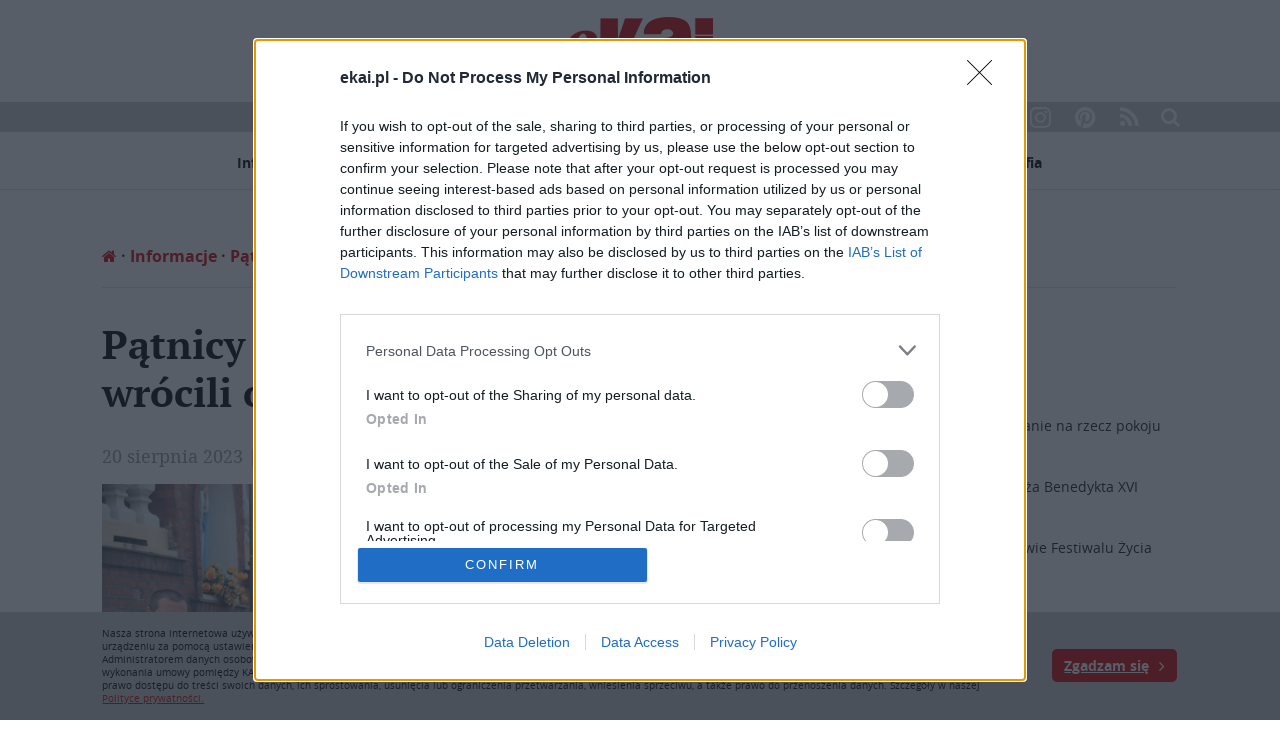

--- FILE ---
content_type: text/html; charset=UTF-8
request_url: https://www.ekai.pl/wp-admin/admin-ajax.php
body_size: 40
content:
{"post_id":442758,"counted":true,"storage":{"name":["pvc_visits[0]"],"value":["1767212074b442758"],"expiry":[1767212074]},"type":"post"}

--- FILE ---
content_type: text/html; charset=utf-8
request_url: https://www.google.com/recaptcha/api2/anchor?ar=1&k=6LfV39AUAAAAALpJIWb1P076MHGxSh9Uq9sD0n3f&co=aHR0cHM6Ly93d3cuZWthaS5wbDo0NDM.&hl=en&v=7gg7H51Q-naNfhmCP3_R47ho&size=invisible&anchor-ms=20000&execute-ms=30000&cb=bs6t815lgtnp
body_size: 48289
content:
<!DOCTYPE HTML><html dir="ltr" lang="en"><head><meta http-equiv="Content-Type" content="text/html; charset=UTF-8">
<meta http-equiv="X-UA-Compatible" content="IE=edge">
<title>reCAPTCHA</title>
<style type="text/css">
/* cyrillic-ext */
@font-face {
  font-family: 'Roboto';
  font-style: normal;
  font-weight: 400;
  font-stretch: 100%;
  src: url(//fonts.gstatic.com/s/roboto/v48/KFO7CnqEu92Fr1ME7kSn66aGLdTylUAMa3GUBHMdazTgWw.woff2) format('woff2');
  unicode-range: U+0460-052F, U+1C80-1C8A, U+20B4, U+2DE0-2DFF, U+A640-A69F, U+FE2E-FE2F;
}
/* cyrillic */
@font-face {
  font-family: 'Roboto';
  font-style: normal;
  font-weight: 400;
  font-stretch: 100%;
  src: url(//fonts.gstatic.com/s/roboto/v48/KFO7CnqEu92Fr1ME7kSn66aGLdTylUAMa3iUBHMdazTgWw.woff2) format('woff2');
  unicode-range: U+0301, U+0400-045F, U+0490-0491, U+04B0-04B1, U+2116;
}
/* greek-ext */
@font-face {
  font-family: 'Roboto';
  font-style: normal;
  font-weight: 400;
  font-stretch: 100%;
  src: url(//fonts.gstatic.com/s/roboto/v48/KFO7CnqEu92Fr1ME7kSn66aGLdTylUAMa3CUBHMdazTgWw.woff2) format('woff2');
  unicode-range: U+1F00-1FFF;
}
/* greek */
@font-face {
  font-family: 'Roboto';
  font-style: normal;
  font-weight: 400;
  font-stretch: 100%;
  src: url(//fonts.gstatic.com/s/roboto/v48/KFO7CnqEu92Fr1ME7kSn66aGLdTylUAMa3-UBHMdazTgWw.woff2) format('woff2');
  unicode-range: U+0370-0377, U+037A-037F, U+0384-038A, U+038C, U+038E-03A1, U+03A3-03FF;
}
/* math */
@font-face {
  font-family: 'Roboto';
  font-style: normal;
  font-weight: 400;
  font-stretch: 100%;
  src: url(//fonts.gstatic.com/s/roboto/v48/KFO7CnqEu92Fr1ME7kSn66aGLdTylUAMawCUBHMdazTgWw.woff2) format('woff2');
  unicode-range: U+0302-0303, U+0305, U+0307-0308, U+0310, U+0312, U+0315, U+031A, U+0326-0327, U+032C, U+032F-0330, U+0332-0333, U+0338, U+033A, U+0346, U+034D, U+0391-03A1, U+03A3-03A9, U+03B1-03C9, U+03D1, U+03D5-03D6, U+03F0-03F1, U+03F4-03F5, U+2016-2017, U+2034-2038, U+203C, U+2040, U+2043, U+2047, U+2050, U+2057, U+205F, U+2070-2071, U+2074-208E, U+2090-209C, U+20D0-20DC, U+20E1, U+20E5-20EF, U+2100-2112, U+2114-2115, U+2117-2121, U+2123-214F, U+2190, U+2192, U+2194-21AE, U+21B0-21E5, U+21F1-21F2, U+21F4-2211, U+2213-2214, U+2216-22FF, U+2308-230B, U+2310, U+2319, U+231C-2321, U+2336-237A, U+237C, U+2395, U+239B-23B7, U+23D0, U+23DC-23E1, U+2474-2475, U+25AF, U+25B3, U+25B7, U+25BD, U+25C1, U+25CA, U+25CC, U+25FB, U+266D-266F, U+27C0-27FF, U+2900-2AFF, U+2B0E-2B11, U+2B30-2B4C, U+2BFE, U+3030, U+FF5B, U+FF5D, U+1D400-1D7FF, U+1EE00-1EEFF;
}
/* symbols */
@font-face {
  font-family: 'Roboto';
  font-style: normal;
  font-weight: 400;
  font-stretch: 100%;
  src: url(//fonts.gstatic.com/s/roboto/v48/KFO7CnqEu92Fr1ME7kSn66aGLdTylUAMaxKUBHMdazTgWw.woff2) format('woff2');
  unicode-range: U+0001-000C, U+000E-001F, U+007F-009F, U+20DD-20E0, U+20E2-20E4, U+2150-218F, U+2190, U+2192, U+2194-2199, U+21AF, U+21E6-21F0, U+21F3, U+2218-2219, U+2299, U+22C4-22C6, U+2300-243F, U+2440-244A, U+2460-24FF, U+25A0-27BF, U+2800-28FF, U+2921-2922, U+2981, U+29BF, U+29EB, U+2B00-2BFF, U+4DC0-4DFF, U+FFF9-FFFB, U+10140-1018E, U+10190-1019C, U+101A0, U+101D0-101FD, U+102E0-102FB, U+10E60-10E7E, U+1D2C0-1D2D3, U+1D2E0-1D37F, U+1F000-1F0FF, U+1F100-1F1AD, U+1F1E6-1F1FF, U+1F30D-1F30F, U+1F315, U+1F31C, U+1F31E, U+1F320-1F32C, U+1F336, U+1F378, U+1F37D, U+1F382, U+1F393-1F39F, U+1F3A7-1F3A8, U+1F3AC-1F3AF, U+1F3C2, U+1F3C4-1F3C6, U+1F3CA-1F3CE, U+1F3D4-1F3E0, U+1F3ED, U+1F3F1-1F3F3, U+1F3F5-1F3F7, U+1F408, U+1F415, U+1F41F, U+1F426, U+1F43F, U+1F441-1F442, U+1F444, U+1F446-1F449, U+1F44C-1F44E, U+1F453, U+1F46A, U+1F47D, U+1F4A3, U+1F4B0, U+1F4B3, U+1F4B9, U+1F4BB, U+1F4BF, U+1F4C8-1F4CB, U+1F4D6, U+1F4DA, U+1F4DF, U+1F4E3-1F4E6, U+1F4EA-1F4ED, U+1F4F7, U+1F4F9-1F4FB, U+1F4FD-1F4FE, U+1F503, U+1F507-1F50B, U+1F50D, U+1F512-1F513, U+1F53E-1F54A, U+1F54F-1F5FA, U+1F610, U+1F650-1F67F, U+1F687, U+1F68D, U+1F691, U+1F694, U+1F698, U+1F6AD, U+1F6B2, U+1F6B9-1F6BA, U+1F6BC, U+1F6C6-1F6CF, U+1F6D3-1F6D7, U+1F6E0-1F6EA, U+1F6F0-1F6F3, U+1F6F7-1F6FC, U+1F700-1F7FF, U+1F800-1F80B, U+1F810-1F847, U+1F850-1F859, U+1F860-1F887, U+1F890-1F8AD, U+1F8B0-1F8BB, U+1F8C0-1F8C1, U+1F900-1F90B, U+1F93B, U+1F946, U+1F984, U+1F996, U+1F9E9, U+1FA00-1FA6F, U+1FA70-1FA7C, U+1FA80-1FA89, U+1FA8F-1FAC6, U+1FACE-1FADC, U+1FADF-1FAE9, U+1FAF0-1FAF8, U+1FB00-1FBFF;
}
/* vietnamese */
@font-face {
  font-family: 'Roboto';
  font-style: normal;
  font-weight: 400;
  font-stretch: 100%;
  src: url(//fonts.gstatic.com/s/roboto/v48/KFO7CnqEu92Fr1ME7kSn66aGLdTylUAMa3OUBHMdazTgWw.woff2) format('woff2');
  unicode-range: U+0102-0103, U+0110-0111, U+0128-0129, U+0168-0169, U+01A0-01A1, U+01AF-01B0, U+0300-0301, U+0303-0304, U+0308-0309, U+0323, U+0329, U+1EA0-1EF9, U+20AB;
}
/* latin-ext */
@font-face {
  font-family: 'Roboto';
  font-style: normal;
  font-weight: 400;
  font-stretch: 100%;
  src: url(//fonts.gstatic.com/s/roboto/v48/KFO7CnqEu92Fr1ME7kSn66aGLdTylUAMa3KUBHMdazTgWw.woff2) format('woff2');
  unicode-range: U+0100-02BA, U+02BD-02C5, U+02C7-02CC, U+02CE-02D7, U+02DD-02FF, U+0304, U+0308, U+0329, U+1D00-1DBF, U+1E00-1E9F, U+1EF2-1EFF, U+2020, U+20A0-20AB, U+20AD-20C0, U+2113, U+2C60-2C7F, U+A720-A7FF;
}
/* latin */
@font-face {
  font-family: 'Roboto';
  font-style: normal;
  font-weight: 400;
  font-stretch: 100%;
  src: url(//fonts.gstatic.com/s/roboto/v48/KFO7CnqEu92Fr1ME7kSn66aGLdTylUAMa3yUBHMdazQ.woff2) format('woff2');
  unicode-range: U+0000-00FF, U+0131, U+0152-0153, U+02BB-02BC, U+02C6, U+02DA, U+02DC, U+0304, U+0308, U+0329, U+2000-206F, U+20AC, U+2122, U+2191, U+2193, U+2212, U+2215, U+FEFF, U+FFFD;
}
/* cyrillic-ext */
@font-face {
  font-family: 'Roboto';
  font-style: normal;
  font-weight: 500;
  font-stretch: 100%;
  src: url(//fonts.gstatic.com/s/roboto/v48/KFO7CnqEu92Fr1ME7kSn66aGLdTylUAMa3GUBHMdazTgWw.woff2) format('woff2');
  unicode-range: U+0460-052F, U+1C80-1C8A, U+20B4, U+2DE0-2DFF, U+A640-A69F, U+FE2E-FE2F;
}
/* cyrillic */
@font-face {
  font-family: 'Roboto';
  font-style: normal;
  font-weight: 500;
  font-stretch: 100%;
  src: url(//fonts.gstatic.com/s/roboto/v48/KFO7CnqEu92Fr1ME7kSn66aGLdTylUAMa3iUBHMdazTgWw.woff2) format('woff2');
  unicode-range: U+0301, U+0400-045F, U+0490-0491, U+04B0-04B1, U+2116;
}
/* greek-ext */
@font-face {
  font-family: 'Roboto';
  font-style: normal;
  font-weight: 500;
  font-stretch: 100%;
  src: url(//fonts.gstatic.com/s/roboto/v48/KFO7CnqEu92Fr1ME7kSn66aGLdTylUAMa3CUBHMdazTgWw.woff2) format('woff2');
  unicode-range: U+1F00-1FFF;
}
/* greek */
@font-face {
  font-family: 'Roboto';
  font-style: normal;
  font-weight: 500;
  font-stretch: 100%;
  src: url(//fonts.gstatic.com/s/roboto/v48/KFO7CnqEu92Fr1ME7kSn66aGLdTylUAMa3-UBHMdazTgWw.woff2) format('woff2');
  unicode-range: U+0370-0377, U+037A-037F, U+0384-038A, U+038C, U+038E-03A1, U+03A3-03FF;
}
/* math */
@font-face {
  font-family: 'Roboto';
  font-style: normal;
  font-weight: 500;
  font-stretch: 100%;
  src: url(//fonts.gstatic.com/s/roboto/v48/KFO7CnqEu92Fr1ME7kSn66aGLdTylUAMawCUBHMdazTgWw.woff2) format('woff2');
  unicode-range: U+0302-0303, U+0305, U+0307-0308, U+0310, U+0312, U+0315, U+031A, U+0326-0327, U+032C, U+032F-0330, U+0332-0333, U+0338, U+033A, U+0346, U+034D, U+0391-03A1, U+03A3-03A9, U+03B1-03C9, U+03D1, U+03D5-03D6, U+03F0-03F1, U+03F4-03F5, U+2016-2017, U+2034-2038, U+203C, U+2040, U+2043, U+2047, U+2050, U+2057, U+205F, U+2070-2071, U+2074-208E, U+2090-209C, U+20D0-20DC, U+20E1, U+20E5-20EF, U+2100-2112, U+2114-2115, U+2117-2121, U+2123-214F, U+2190, U+2192, U+2194-21AE, U+21B0-21E5, U+21F1-21F2, U+21F4-2211, U+2213-2214, U+2216-22FF, U+2308-230B, U+2310, U+2319, U+231C-2321, U+2336-237A, U+237C, U+2395, U+239B-23B7, U+23D0, U+23DC-23E1, U+2474-2475, U+25AF, U+25B3, U+25B7, U+25BD, U+25C1, U+25CA, U+25CC, U+25FB, U+266D-266F, U+27C0-27FF, U+2900-2AFF, U+2B0E-2B11, U+2B30-2B4C, U+2BFE, U+3030, U+FF5B, U+FF5D, U+1D400-1D7FF, U+1EE00-1EEFF;
}
/* symbols */
@font-face {
  font-family: 'Roboto';
  font-style: normal;
  font-weight: 500;
  font-stretch: 100%;
  src: url(//fonts.gstatic.com/s/roboto/v48/KFO7CnqEu92Fr1ME7kSn66aGLdTylUAMaxKUBHMdazTgWw.woff2) format('woff2');
  unicode-range: U+0001-000C, U+000E-001F, U+007F-009F, U+20DD-20E0, U+20E2-20E4, U+2150-218F, U+2190, U+2192, U+2194-2199, U+21AF, U+21E6-21F0, U+21F3, U+2218-2219, U+2299, U+22C4-22C6, U+2300-243F, U+2440-244A, U+2460-24FF, U+25A0-27BF, U+2800-28FF, U+2921-2922, U+2981, U+29BF, U+29EB, U+2B00-2BFF, U+4DC0-4DFF, U+FFF9-FFFB, U+10140-1018E, U+10190-1019C, U+101A0, U+101D0-101FD, U+102E0-102FB, U+10E60-10E7E, U+1D2C0-1D2D3, U+1D2E0-1D37F, U+1F000-1F0FF, U+1F100-1F1AD, U+1F1E6-1F1FF, U+1F30D-1F30F, U+1F315, U+1F31C, U+1F31E, U+1F320-1F32C, U+1F336, U+1F378, U+1F37D, U+1F382, U+1F393-1F39F, U+1F3A7-1F3A8, U+1F3AC-1F3AF, U+1F3C2, U+1F3C4-1F3C6, U+1F3CA-1F3CE, U+1F3D4-1F3E0, U+1F3ED, U+1F3F1-1F3F3, U+1F3F5-1F3F7, U+1F408, U+1F415, U+1F41F, U+1F426, U+1F43F, U+1F441-1F442, U+1F444, U+1F446-1F449, U+1F44C-1F44E, U+1F453, U+1F46A, U+1F47D, U+1F4A3, U+1F4B0, U+1F4B3, U+1F4B9, U+1F4BB, U+1F4BF, U+1F4C8-1F4CB, U+1F4D6, U+1F4DA, U+1F4DF, U+1F4E3-1F4E6, U+1F4EA-1F4ED, U+1F4F7, U+1F4F9-1F4FB, U+1F4FD-1F4FE, U+1F503, U+1F507-1F50B, U+1F50D, U+1F512-1F513, U+1F53E-1F54A, U+1F54F-1F5FA, U+1F610, U+1F650-1F67F, U+1F687, U+1F68D, U+1F691, U+1F694, U+1F698, U+1F6AD, U+1F6B2, U+1F6B9-1F6BA, U+1F6BC, U+1F6C6-1F6CF, U+1F6D3-1F6D7, U+1F6E0-1F6EA, U+1F6F0-1F6F3, U+1F6F7-1F6FC, U+1F700-1F7FF, U+1F800-1F80B, U+1F810-1F847, U+1F850-1F859, U+1F860-1F887, U+1F890-1F8AD, U+1F8B0-1F8BB, U+1F8C0-1F8C1, U+1F900-1F90B, U+1F93B, U+1F946, U+1F984, U+1F996, U+1F9E9, U+1FA00-1FA6F, U+1FA70-1FA7C, U+1FA80-1FA89, U+1FA8F-1FAC6, U+1FACE-1FADC, U+1FADF-1FAE9, U+1FAF0-1FAF8, U+1FB00-1FBFF;
}
/* vietnamese */
@font-face {
  font-family: 'Roboto';
  font-style: normal;
  font-weight: 500;
  font-stretch: 100%;
  src: url(//fonts.gstatic.com/s/roboto/v48/KFO7CnqEu92Fr1ME7kSn66aGLdTylUAMa3OUBHMdazTgWw.woff2) format('woff2');
  unicode-range: U+0102-0103, U+0110-0111, U+0128-0129, U+0168-0169, U+01A0-01A1, U+01AF-01B0, U+0300-0301, U+0303-0304, U+0308-0309, U+0323, U+0329, U+1EA0-1EF9, U+20AB;
}
/* latin-ext */
@font-face {
  font-family: 'Roboto';
  font-style: normal;
  font-weight: 500;
  font-stretch: 100%;
  src: url(//fonts.gstatic.com/s/roboto/v48/KFO7CnqEu92Fr1ME7kSn66aGLdTylUAMa3KUBHMdazTgWw.woff2) format('woff2');
  unicode-range: U+0100-02BA, U+02BD-02C5, U+02C7-02CC, U+02CE-02D7, U+02DD-02FF, U+0304, U+0308, U+0329, U+1D00-1DBF, U+1E00-1E9F, U+1EF2-1EFF, U+2020, U+20A0-20AB, U+20AD-20C0, U+2113, U+2C60-2C7F, U+A720-A7FF;
}
/* latin */
@font-face {
  font-family: 'Roboto';
  font-style: normal;
  font-weight: 500;
  font-stretch: 100%;
  src: url(//fonts.gstatic.com/s/roboto/v48/KFO7CnqEu92Fr1ME7kSn66aGLdTylUAMa3yUBHMdazQ.woff2) format('woff2');
  unicode-range: U+0000-00FF, U+0131, U+0152-0153, U+02BB-02BC, U+02C6, U+02DA, U+02DC, U+0304, U+0308, U+0329, U+2000-206F, U+20AC, U+2122, U+2191, U+2193, U+2212, U+2215, U+FEFF, U+FFFD;
}
/* cyrillic-ext */
@font-face {
  font-family: 'Roboto';
  font-style: normal;
  font-weight: 900;
  font-stretch: 100%;
  src: url(//fonts.gstatic.com/s/roboto/v48/KFO7CnqEu92Fr1ME7kSn66aGLdTylUAMa3GUBHMdazTgWw.woff2) format('woff2');
  unicode-range: U+0460-052F, U+1C80-1C8A, U+20B4, U+2DE0-2DFF, U+A640-A69F, U+FE2E-FE2F;
}
/* cyrillic */
@font-face {
  font-family: 'Roboto';
  font-style: normal;
  font-weight: 900;
  font-stretch: 100%;
  src: url(//fonts.gstatic.com/s/roboto/v48/KFO7CnqEu92Fr1ME7kSn66aGLdTylUAMa3iUBHMdazTgWw.woff2) format('woff2');
  unicode-range: U+0301, U+0400-045F, U+0490-0491, U+04B0-04B1, U+2116;
}
/* greek-ext */
@font-face {
  font-family: 'Roboto';
  font-style: normal;
  font-weight: 900;
  font-stretch: 100%;
  src: url(//fonts.gstatic.com/s/roboto/v48/KFO7CnqEu92Fr1ME7kSn66aGLdTylUAMa3CUBHMdazTgWw.woff2) format('woff2');
  unicode-range: U+1F00-1FFF;
}
/* greek */
@font-face {
  font-family: 'Roboto';
  font-style: normal;
  font-weight: 900;
  font-stretch: 100%;
  src: url(//fonts.gstatic.com/s/roboto/v48/KFO7CnqEu92Fr1ME7kSn66aGLdTylUAMa3-UBHMdazTgWw.woff2) format('woff2');
  unicode-range: U+0370-0377, U+037A-037F, U+0384-038A, U+038C, U+038E-03A1, U+03A3-03FF;
}
/* math */
@font-face {
  font-family: 'Roboto';
  font-style: normal;
  font-weight: 900;
  font-stretch: 100%;
  src: url(//fonts.gstatic.com/s/roboto/v48/KFO7CnqEu92Fr1ME7kSn66aGLdTylUAMawCUBHMdazTgWw.woff2) format('woff2');
  unicode-range: U+0302-0303, U+0305, U+0307-0308, U+0310, U+0312, U+0315, U+031A, U+0326-0327, U+032C, U+032F-0330, U+0332-0333, U+0338, U+033A, U+0346, U+034D, U+0391-03A1, U+03A3-03A9, U+03B1-03C9, U+03D1, U+03D5-03D6, U+03F0-03F1, U+03F4-03F5, U+2016-2017, U+2034-2038, U+203C, U+2040, U+2043, U+2047, U+2050, U+2057, U+205F, U+2070-2071, U+2074-208E, U+2090-209C, U+20D0-20DC, U+20E1, U+20E5-20EF, U+2100-2112, U+2114-2115, U+2117-2121, U+2123-214F, U+2190, U+2192, U+2194-21AE, U+21B0-21E5, U+21F1-21F2, U+21F4-2211, U+2213-2214, U+2216-22FF, U+2308-230B, U+2310, U+2319, U+231C-2321, U+2336-237A, U+237C, U+2395, U+239B-23B7, U+23D0, U+23DC-23E1, U+2474-2475, U+25AF, U+25B3, U+25B7, U+25BD, U+25C1, U+25CA, U+25CC, U+25FB, U+266D-266F, U+27C0-27FF, U+2900-2AFF, U+2B0E-2B11, U+2B30-2B4C, U+2BFE, U+3030, U+FF5B, U+FF5D, U+1D400-1D7FF, U+1EE00-1EEFF;
}
/* symbols */
@font-face {
  font-family: 'Roboto';
  font-style: normal;
  font-weight: 900;
  font-stretch: 100%;
  src: url(//fonts.gstatic.com/s/roboto/v48/KFO7CnqEu92Fr1ME7kSn66aGLdTylUAMaxKUBHMdazTgWw.woff2) format('woff2');
  unicode-range: U+0001-000C, U+000E-001F, U+007F-009F, U+20DD-20E0, U+20E2-20E4, U+2150-218F, U+2190, U+2192, U+2194-2199, U+21AF, U+21E6-21F0, U+21F3, U+2218-2219, U+2299, U+22C4-22C6, U+2300-243F, U+2440-244A, U+2460-24FF, U+25A0-27BF, U+2800-28FF, U+2921-2922, U+2981, U+29BF, U+29EB, U+2B00-2BFF, U+4DC0-4DFF, U+FFF9-FFFB, U+10140-1018E, U+10190-1019C, U+101A0, U+101D0-101FD, U+102E0-102FB, U+10E60-10E7E, U+1D2C0-1D2D3, U+1D2E0-1D37F, U+1F000-1F0FF, U+1F100-1F1AD, U+1F1E6-1F1FF, U+1F30D-1F30F, U+1F315, U+1F31C, U+1F31E, U+1F320-1F32C, U+1F336, U+1F378, U+1F37D, U+1F382, U+1F393-1F39F, U+1F3A7-1F3A8, U+1F3AC-1F3AF, U+1F3C2, U+1F3C4-1F3C6, U+1F3CA-1F3CE, U+1F3D4-1F3E0, U+1F3ED, U+1F3F1-1F3F3, U+1F3F5-1F3F7, U+1F408, U+1F415, U+1F41F, U+1F426, U+1F43F, U+1F441-1F442, U+1F444, U+1F446-1F449, U+1F44C-1F44E, U+1F453, U+1F46A, U+1F47D, U+1F4A3, U+1F4B0, U+1F4B3, U+1F4B9, U+1F4BB, U+1F4BF, U+1F4C8-1F4CB, U+1F4D6, U+1F4DA, U+1F4DF, U+1F4E3-1F4E6, U+1F4EA-1F4ED, U+1F4F7, U+1F4F9-1F4FB, U+1F4FD-1F4FE, U+1F503, U+1F507-1F50B, U+1F50D, U+1F512-1F513, U+1F53E-1F54A, U+1F54F-1F5FA, U+1F610, U+1F650-1F67F, U+1F687, U+1F68D, U+1F691, U+1F694, U+1F698, U+1F6AD, U+1F6B2, U+1F6B9-1F6BA, U+1F6BC, U+1F6C6-1F6CF, U+1F6D3-1F6D7, U+1F6E0-1F6EA, U+1F6F0-1F6F3, U+1F6F7-1F6FC, U+1F700-1F7FF, U+1F800-1F80B, U+1F810-1F847, U+1F850-1F859, U+1F860-1F887, U+1F890-1F8AD, U+1F8B0-1F8BB, U+1F8C0-1F8C1, U+1F900-1F90B, U+1F93B, U+1F946, U+1F984, U+1F996, U+1F9E9, U+1FA00-1FA6F, U+1FA70-1FA7C, U+1FA80-1FA89, U+1FA8F-1FAC6, U+1FACE-1FADC, U+1FADF-1FAE9, U+1FAF0-1FAF8, U+1FB00-1FBFF;
}
/* vietnamese */
@font-face {
  font-family: 'Roboto';
  font-style: normal;
  font-weight: 900;
  font-stretch: 100%;
  src: url(//fonts.gstatic.com/s/roboto/v48/KFO7CnqEu92Fr1ME7kSn66aGLdTylUAMa3OUBHMdazTgWw.woff2) format('woff2');
  unicode-range: U+0102-0103, U+0110-0111, U+0128-0129, U+0168-0169, U+01A0-01A1, U+01AF-01B0, U+0300-0301, U+0303-0304, U+0308-0309, U+0323, U+0329, U+1EA0-1EF9, U+20AB;
}
/* latin-ext */
@font-face {
  font-family: 'Roboto';
  font-style: normal;
  font-weight: 900;
  font-stretch: 100%;
  src: url(//fonts.gstatic.com/s/roboto/v48/KFO7CnqEu92Fr1ME7kSn66aGLdTylUAMa3KUBHMdazTgWw.woff2) format('woff2');
  unicode-range: U+0100-02BA, U+02BD-02C5, U+02C7-02CC, U+02CE-02D7, U+02DD-02FF, U+0304, U+0308, U+0329, U+1D00-1DBF, U+1E00-1E9F, U+1EF2-1EFF, U+2020, U+20A0-20AB, U+20AD-20C0, U+2113, U+2C60-2C7F, U+A720-A7FF;
}
/* latin */
@font-face {
  font-family: 'Roboto';
  font-style: normal;
  font-weight: 900;
  font-stretch: 100%;
  src: url(//fonts.gstatic.com/s/roboto/v48/KFO7CnqEu92Fr1ME7kSn66aGLdTylUAMa3yUBHMdazQ.woff2) format('woff2');
  unicode-range: U+0000-00FF, U+0131, U+0152-0153, U+02BB-02BC, U+02C6, U+02DA, U+02DC, U+0304, U+0308, U+0329, U+2000-206F, U+20AC, U+2122, U+2191, U+2193, U+2212, U+2215, U+FEFF, U+FFFD;
}

</style>
<link rel="stylesheet" type="text/css" href="https://www.gstatic.com/recaptcha/releases/7gg7H51Q-naNfhmCP3_R47ho/styles__ltr.css">
<script nonce="gQ_5gtmwNwojVQ3XMkcjMw" type="text/javascript">window['__recaptcha_api'] = 'https://www.google.com/recaptcha/api2/';</script>
<script type="text/javascript" src="https://www.gstatic.com/recaptcha/releases/7gg7H51Q-naNfhmCP3_R47ho/recaptcha__en.js" nonce="gQ_5gtmwNwojVQ3XMkcjMw">
      
    </script></head>
<body><div id="rc-anchor-alert" class="rc-anchor-alert"></div>
<input type="hidden" id="recaptcha-token" value="[base64]">
<script type="text/javascript" nonce="gQ_5gtmwNwojVQ3XMkcjMw">
      recaptcha.anchor.Main.init("[\x22ainput\x22,[\x22bgdata\x22,\x22\x22,\[base64]/[base64]/[base64]/[base64]/[base64]/[base64]/[base64]/[base64]/[base64]/[base64]\\u003d\x22,\[base64]\\u003d\\u003d\x22,\x22w4cew71sw41tw4w4w4bDg8OOTcKnbsKzwozCusOnwpR/[base64]/DlMK4w7bCpg9RwoDCphYWG8KJIsK/WcKqw4B4wqwvw79/VFfCqsOWE33CqMKSMF1pw5bDkjw5UjTCiMOpw7QdwrolOxR/S8OawqjDmFnDgMOcZsK8csKGC8O2WG7CrMOlw7XDqSItw5bDv8KJwqDDnSxTwrrCocK/[base64]/VVxvHgNzw63Dqzttwp9ZwptHw4HDrxhHwpDCmi44wr9xwp9xaBjDk8KhwpFuw6VeNDVew6BYw6XCnMKzGi5WBlDDpUDCh8K+woLDlykrw74Ew5fDkCfDgMKew6jCs2Bkw6hEw58PeMKiwrXDvBfDoGM6X21+wrHCgirDgiXCvjdpwqHCqBLCrUsNw7c/w6fDgyTCoMKmRMKdwovDncOOw6wMGgJNw61nFMKzwqrCrmLCucKUw6MpwpHCnsK6w63CnTlKwoTDojxJG8O9KQhfwofDl8Otw43DhSlTRMOIO8OZw6FfTsONAU5awoUqd8Ofw5Row5wBw7vCk0Ahw73DksKmw47CkcOjKF8gKcO/GxnDgW3DhAl/woDCo8KnwpjDpCDDhMKBJx3DisK9wrXCqsO6UhvClFHCoGkFwqvDscKVPsKHf8KFw59RwqrDksOzwq81w4DDtMKqw5LCpBHDgGdVSsOcwq01KFvCpsKpw6XCv8O3wqLCo1/Ch8OOw5jCuSLDjcKaw6nClcKZw6tcOQt5G8OUw60swqIlBsOELh0Nc8K1L3nDm8KdAcK2wpbCuiPCjEJTbl5Xw77DvS4HdHrCicKfGjnDjsOzw7xcAFnDtBPDqMO+w7s2w4TCs8ORST/[base64]/ClsOge2p2w7bCsMO2T8K9GxnDvTvCvjsgwrB7TB3CmsOhw6EzZ2jDgEHDpcOyGx/Dq8KyC0VSIcK5bQZYwobCh8OqZzVVw5NXZnlJw50GWAfDhMOVw6JQHcOWwoXCicOeIlXChcOiwrbCsQ3DnMKjw45kwosRJWjCncK1O8KbawnCqcKNP2bCi8Ogw4FzCTppw7k1NRN0dsOXwr5+wpvCtcKew7VyYGPCj3glw5BWw41XwpEHw6VJw5LCosOrw7wLecKPDD/Dg8KzwpNYwobDmUHDhcOsw6Y/GFtQw4HDucKaw4VtIChKw7vCqVfCsMO5TsKfwrnCpmMKw5RQw5hNw7zCkMKBw7pYSUPDiirCsA7CmsKJUsKXwrULw4XDi8OsJBnChTzCh0vCsVPCu8KgesOMdMKYX1PCusKow6bChsOOVsKXw7vDusOUfMKTGMK1NMONw4Z/R8OBB8OUw6nCkcKVwooDw7MYwoMCwoBCw6vDpMKxwovCjcOPS341NgkRd2Jbw5gjw6/Dk8Kww5DDm3jDsMORQgsTwqhnFBQNw6VYYFjDmBjCixkewrlWw5cmwrRaw4s9wqDDuTRUWsObw5XDmyBKwoDCi0bDs8KdU8Krw73DtMK/wpPDgcOtw6HDsD7ChHZQw5TCoWFdP8OFw70KwqbCrSzCuMKCZsKiwoDDoMODD8KrwqNFERHDp8OSPRx3B39dM3F2H3rDnMOtSl0/w495wqMFbxFNworDnMOsbXJaR8KhJ15tVSEvfcOKRcO6I8KgP8KTwqArw4RrwrU7wpgRw5lkWT8iNmh+wpU0cjDDp8K5w5NOwr3Cp27DiTHDt8OWw4vCqRLCqsOMTcKww5cjwpbCtnMaDCMCF8KTHDsuTsOxF8K9SiLCiz/DkMKHAjx0wpcOw7lXwpDDlcOof14tacKnw4fComXDlgnCmcKpwpzCs3d5fQAXwpVRwqPClEbDi2DCrg1LwqLCo0XDtFbDmzjDpMO5w5QAw69YLTbDr8KwwpA7w4wmNsKHw43DosKowpjCgCx9wrPCsMKIGMOwwo/DkMOiw45Jw7PCs8KSw6ZBwqPDscKgwqBpwp/CtzEjw7HCv8OSw6wkw4MVw643LsOrWD3DkXDDpcKIwqoBwqvDi8OXWF/ClMK3wqvCjmNaLsKiw7YjwrjCgMKKXMKdOWbCtwLCrDjDkUk/PcKhUzLCtMKXwoxgwoIQTsK3wo7CqWrDqcO5DxjClCcxVcKgTcK+YT7Cnh7CtiHDt1psX8K6wr7Dtx4UHn1Pehp8ekFzw5BZGiLDtWrDmcKfw7bCsmwWQWbDgyB/O0vCusK4w7M/[base64]/EBwTUFnDsFfClGzDgkXCvl0EdcKmRcO8HsOHTwNWw5sSASHCrQ/ChsOfEMKXw7fCiEgWwrsLBMO8GsKUwrZSV8KlT8OqBjhbw5QFTC5OCcKLwoXDgBTDsxBXw7bDlcKXZMOKw7/DnQzCvsK+WsOLEnlGE8KJTTpawq05wpogw4xUw4gHw5pGRsO3wr8hw5rDtMO+wpd/wqXDmWwmfcOgLcOHLcOPw6bDm0RxfMOYa8OfekrCogbDhxnDgU5mYFHCsBE+w5TDjwHDsHMDRMKgw4PDsMKbw7rCrANWMsOzOg0xw6Juw5zDjCPClMKsw6Y1w53DrMKxdcO5McKEYMK0bsOEwpYOdcOlNWoyWMKZw6/ChsOfworCpcK4w7/Dn8OGP2luI2vCh8OiSkt3TkEJYS1Nw7TCr8KHABbCl8KRMGXCtARTwp88w7/CtsKnw5dzAcOHwp8VXl7CtcONw4xDDUDDhFxdwqvCk8O/w4vCoDTDm1HDkMKcwpk2w4EJQUkfw4TCvCHCrsKOwrpuw6rCpcKyaMKzwq1AwoBXwqDDrVfDo8OTEFjDkMOPw5DDucOzQ8Kkw4FMwqwMRVs4Lzd2BX/DpVx6wqsKw7TDi8KAw6vDm8O5acOIwo4RdsKCesKiw6TCuEcMJTDDunjDuGDDvcKkw4vDosOUwpM5w6pJeBfDnCjDpV3CvE/[base64]/w6ZHJ8OLwrpDwrEdP1Zvwp0lw4rDksOzwo51wpjCtsKVwqVEwoDDrHrDkcOIw4zDrGIkUcKNw7vCllFGw4xYdcO2w74vN8KuAyAtw7UFRMOWHg8nw5cdw6BhwocbdzJzOTTDhcOVeCzCijssw4rDl8K9w6DDskzDkGbCmMKkw5M/wp7DhE1AX8O6w60/w7DCrT7DqALDlsOUw6LCjD/Ct8O/w4DDk3/DsMK6wqjCqsKgw6DDlxk3A8Oxw5RVwqbCn8OeZDbCt8OBeiPDqB3Ch0McworDhEPDkErDlsONCGHCu8OEw6xEZsOPMjIQLwLDt1Apw75SBAbCnX/Dp8Orw4F3wpJZwqBeHsOAwpQ9McKpw60BdSMBw7XDkcO7LMKTaiExwr5tWMKdwol4J0htw5jDm8Khw64wVzrCl8ObHMOEwqbCm8KOw5rDiT/[base64]/[base64]/CqMO+wrdaElwQZMKTw60VH8OswoM/wqh+wrhpA8KKcHXDlcOeC8ONeMOcZyzCgcOjw4fCm8OeRwsdw6LDiAkVLjnClEnDmiIrw7jDnQrDkBMIWyLCiGlXw4PDqMOAw67DgBQEw6zDj8O3w5jCtAMRFsKVwrwPwr1LNsONBy7Cq8O/e8OnVUTCisKDw4UTwocFfsKfwqnCtkE3w6XCsMKTNT/CqAc1w7hiw6vDmMO1w4ApwrzCvHUmw6k8w48/bFLCsMK+E8OoIcKtLMKJRsOrO0FWNxlYHUnCgsOMwo/CskV4wpVMwq/[base64]/[base64]/DnMOEBS1/w6/DgEJNw4DDssO5VcORLsKNQiwuw5LDnWnDjgTCrCAtQMKSw60LSis+w4JifHbDu1JOdcKSw7LCgBxqw4bCqDnChsO0wrXDiC7DncOxA8OWw5DDpjbCkcOnwpLCvR/CpBtVw400w4YnLk7ChMO+w63Dn8OIUcOYOx7CnMOMbCk0w5kgfTXDjDHCjFYVMsOdaFjDtWHCvcKEwovCn8KXbXAAwrPDtMO/wr8Xw6YQwq3DqgnCm8Klw4t6wpRew6Fzw4RGPsK2EXPDu8O9w7PDicOHO8KYw7XDr3UUT8OnbGjDpnxmQsK+J8O9wqV3UGsIwpY2wofCl8O7QWDCrsK9N8OgGsOFw5vCmCdHYcKsw6VSNS7CoRvCgm3DkcKxwoEJH07CicKIworDnCQUcsOCw7/Dv8KxZlfClsOEwrglR2RFw6VLwrLDi8OPbsOOw57CkMO0w4VDw6MYwosCw5HDr8KRZ8OcXWHCk8KSZEsePW3CuDloaT/[base64]/Cu8O/JcK4cMKzW8Kfw6cTwqPDtcO9LcORw4NBHMOIRV3DsSJKwoDCt8KCw6UJwpzDvMO7wpMeJsKLa8KzTsKfbcOVLxbDsjobw5ZYwqzDqwpfwr/[base64]/Ci0LCuHVEw47Di8Opw7zDlT7DlRZVDR1EZsKOwqotBcOkw4JfwoNjGsKPwozDq8Ocw5Q7w7/ChARTVh7CqsO/w7JAXcKnw5jDo8KOw7zDhhcxwpZ/TgANeV9Xw653wolpw7JEEsKlDcKiw4DDrkRhCcKWw5jDmcOXZ0Jbw6HDoFPDoGXCrR/DvcKzPxFOFcOaF8Oew5ZhwqHCj1zDlcK7w7zCisOqwo4FeTIZacOBQn7CmMOlAXsCwr8Vw7LDrcO/w6PCqMOpwqLCtyhgw4rCvcK+w44Cwr7DmR0nwpbDjsKQw6UOwrsTBcKXOsOEw43DqUNmZQ54wrbDssKNwoHCvnHDqVTDnwTCumHCozjDsFIKwpYIRyPCjcK6w5/CrMKKw4tmAxHCl8KBw7fDmRpTYMKuw6fCvxh4wpVyVw0Sw50XeTjCmU43w7tRCWxRw57CqFJiwp59P8KJMSLDm3XCuMODw5/CjsOcUMK/[base64]/Ci8ODYcOIw4ojwpModU1Rw6ppwq3ChMKSX8KOwoAWw4/DocKBwrPDjmAObsKuwo/DnQHDhsODw4YQwp8twq3Ck8ONwqzDjTh/w547wppIwpvCuR3DnyFbRn5TOsKHwrpUfMOgw63CjWDDr8OZw7pWYsOhZCnCuMKyGRkyVF8dwqV4wr5YbUfDq8OFelXDkcKLLkEVwpxsC8KTw7vCiSTCj2TCmTfCscOCwofCvMK5RcKfTGvDgEpKw6NvO8OhwqcTw5MXBMOgIxLDv8K/[base64]/DqRYJHhdWfMKCHXjClMOKw4tLwqctw6VOKsO4wqbDl8OhwqTDulrCgWElBMKYA8OPV13CmsOQIQAOd8O/f0NQERLDkMOdwq3DjXrDj8Ktw44Hw5w+wpwMwo8nbA7CnMKPP8KSTMOYX8K0HcK/[base64]/CvcKQMMKwQcOQwp7Dl8KjGHDCgTPDlD1ywrDDr8OAQz3DoA0FZWLDlwMHw5IOHMOPPz/DkD/DssKhVGIxTXnClAgiw7szWGEJwrlawo84QQzDgcO/wqjCsVwld8KvF8KHRsKrd0UVRsKPBsOTwo0Aw5/CsSVyHTnDtxA+BcK1OkVXISsBN3cnCA7Cn2vDt3bDsyIew6USw5BsGMKxMHBuIsKhw4nDkMKMwovCsnsrw4IVXcKCcsODSGDCn1VRw5BmLWvCqhXCnMOzw5zCt1RzfDPDnDceSMOTwrR8Mjl/[base64]/[base64]/DpXoAwrjChGxLwrVUwr5VYi7CsMKQw5/CtcOUCQ3CoX3CkcK2O8K2wqI6WEnDrVnDpFQvYMOgw7VeRMKOOS7CuV7CtDMWw7N0AzjDpsKNw68bwovDi3vDlEdtGRt5cMOPCykIw4I9L8OUw6dBwoIHaBVwwp9RwpXCmsOACcO2wrfCiCvDqlZ9Hl/DsMOzNTREworCoDjCjsKtwpwkYwrDrMOjGljCt8OKOHUQcsK2LMONw69OG03Dq8Ohw5LDoCnCscKpb8KGcMO8W8O/[base64]/XMO7VE0pdMKOwpHCp1trP8K7VMKCEcK5LDLCtGXCgsOVwqrCv8KYwpfDocOXdcKJwoMpbsKnwq0owpPDkXglw45owq/[base64]/[base64]/FU9iRjvDssOUwr8HasKQw7fCrMOjw4TDqzMeW0TClsOzw6HDunguw5DDu8O5wpR0wr3CtsOkw6XCj8KMGm0owrTChgLDs1wfw7jCtMK/wrZsJ8KzwpEPfsKAw7MqCMKpwobCuMKiWsOyNMK+w6nCvBnCvcK/w750bMKVBcOsXsOsw7zDvsOIKcO3MBHDsGp/w7V9w4bCu8OiZMOCNsObFMOsAm8EUy/CnTjCgcOGNw5awrRyw5HCkhBmaivDrQNUQsKYNsKgw5DCucOWwpfCmlfClmTDuQxVw6XDuTnCncOPwo3Dmg3DhMK6woJ6w75/w7lew4s1MD7CmjLDk0IQw67CrRtaCcOiwrotwpBnK8Odw5TDj8OTLMKWwqbCpCrCmiLClDPDtcK/[base64]/BcOtwpc1AMKVw4tScMKTwq0abMOIwrN4A8O3OcKBJsO9FcOMRMKyMTbCisKDw6BJw6PDihbColjCtcK9wqcsfWwPI2/CnsOEwqDDuwzCksOnQ8KQBAgRRMKZwr0EH8Olw44cacOdwqBsS8O3D8Oyw4ArIsKUBMOrwo3Cun5uwooNUmnDoWzClMKFw6/Dk2kfXD3Dv8O6wpkgw4rCmsOkw7HDpX/[base64]/DvBlJwqNAd8OjZcKHwoHDlsK4wpDCu3siwpdNwofCg8Osw5jDnU/DmMKiNMKDwrnCrQ5DJGo4SFTCkMOvwo02w4gewqxmAcKpOsO1woPCojrDiA1Lw6hFDFzDp8KLwqN/[base64]/DlcOXEG4JCsO7wqPCsMKmwpnDpcKZwpDDl8Onw5fCo2ZzU8K/wq81WApWw7nDgizCvsOBw7nCuMK4UcO0w7/[base64]/CgGvCp8OPZcO1fkPCrMOHwrLDtsKuw7QIw4PCqsO2wr7DslRGwqt6GVjDlcKZw6bCmsKyVTkkFyE0wrcGfMKjwrtePcOxwrnDtsK4wpbCncKqwp9nwq/[base64]/DtMKfNWzCqMOdwp5ewq/CvcKhMMOIUBjDtMOqCnN1Nn0eAcOJPXtXw5JnIMOZw77ClmZPLm3CkRzCoQstRsKqwqBaJUsMdBjCisKzw5ImK8K1YMOMawNTw7h9wpvCohrCmcKyw5zDn8Kow7vDhAcewqjCrGg6wp/DtMKiQ8KJw7XCi8Kcem/Dm8KATMKxJcKCw45fPMOvZljDg8KtIwfDq8OPwoLDmcOANMKOw4bDq1DCssKBeMKnwr0KWALChsOrcsO7w7VwwoVbwrYHEsKsDDJuwphkw5tcE8K9w5vDsmgCIcOdRygbwpbDr8OHwpEYw6gkw5Egwr7DtMO9SMO/[base64]/Cq08Nw55xBFLDj8KowobCpsOfw7rDl8Oec8Obw63CrsKPQMO/w5fDtcOEwpXDjlkaG8O1wovCu8Otw7knNxQDcsO3w6nDogdXw4hgw7DCsmVgwr/Dh2bCsMO4wqXDs8Ohw4HCp8OHfcKQKMKxRcKfw7Btw4kzw7dOw4PDisOuw5kyJsKubVjDoD3CnkvCqcOAwoHCoi/CnMKCdDQtTC3Csy3DrsOYHsO8b0TCosKyI1oqQMOyU1bDrsKVMMOZw7dvamw7w5HDq8Ktw7nDkgkswpjDhsKNLcKzB8K+XSXDmmtwUX/[base64]/w4HCpsKgwqMKw5p1X8O/[base64]/Ct8OEwpEIw4XDiWh9wrpLwrTDuD0HwpLCqTlywoLDscKYEgo7K8Oxw5JuE3HDl1LDgcKbwpkVwq/[base64]/ClMKZJSnDvTTCocKARcODOXUZOkIOw4jDlcOZw6Akw5Vlw7UVw7VtJn1EIWodwp3CtHZkCMOvwrjCusKaTT3Dj8KCX0kMwogeNsOLwrDDo8Olw655W2MdwqRufcKrKxrDncKDwqsKw5bDnMODLsKWMMOvQ8O8AcOkw7zDnMO3wobDvC/[base64]/CpiPDpsKow4x/wrRzwqvChiRXCcOZPBBxw6vDk0vCp8OXw4JNw7zCjMOwJV19WMOFwo/[base64]/Ck8O5YcKFwoDDjMOLwqFNfk0pwqXCtsKxw6pWTsO3csO9wrl7YsOxwpENw7jCn8OEYMOSw6jDjMKNDVjDojzDv8OKw4jCgMKtL3tbNMKHHMO0w7UGwrAQVloyJip0woPCh0rCvcKbVCfDsn/[base64]/Cg1vDr8OKb8OIw6nCsh9sw48/HsKmZxBuU8Obw5I8wonDqX56SsOVAAh0wpjDqMO4w5TDnsKCwqLCjsKEw5spFMKewq19wr/[base64]/[base64]/CmMKtc03DpMOJwqfDpMOoMWEGw7RcOCJzNcKYMsOqA8KFw6pMw6dLER4Dw6/DtAwKwoAtw4PCiDwjwoXCksObwq/CmTBkT38gSH3DiMO8BBtAwo5CS8KUw7ZXTcKUH8KWw4HDqQTDssOPw6XCmz93wp/[base64]/[base64]/[base64]/[base64]/ConDCn1rChT3Cr8KjNcOBw5VnLcKEdhQCI8OKw7DCqsKVwrxsc1HDmcOwwqPDokbCkhXDjnIrZcOfS8OZwpbDpsOIwoTCqSLDtsKZZcKZD0DDnsK+wqB/ek/DrzXDqcKVait3w5tSw6dfw7BPw6zDpsOFcMOxw4/Ds8OyT08awq8/w6QAY8ONWUxCwp5KwpfCqsOJciRbNcOTwp/[base64]/CtsOsP8OYdcOtYsKhTBvDusKfSwoGwoBYKcOMwrQCwoHDgcKINRV4wrk5XMKjY8K9CCPDom7DoMK0IsOYUsOTYsKBSF96w6spw5o+w41AcMOtw7rCrV/DusOlw4LDlcKew5HClsKMw4fCncOSw5bDmDFBXihIXsKGwrpNf2rCrW/DuzDCs8KVFsKAw4l/fMKHIMKof8K3M01GKsOmDH5QGxTCmDnDmCx2McOHw4fDuMO8w444E37DoGU/[base64]/CkzjCqMOLwonCvwxTwrd6w63CqsKdw7jDiWjDhUN7w6jCs8Kew7Q6wrfDiWw4wo7CnV19GMOSIsOMw5Zvw6tjw6HCssOWQT5zw6ldw53Dv3vDgnvDmkHDkUwGw4RiQMK3c0fDgDQyfHoKS8KtwrbCt01yw7vDrcK4w4rDgmAECGExwr/Dt1bDkAY4XzwcRsK7wqRHbMOiw7rChw4YasKTw6nCi8KFMMOKJcOTw5tmU8OLXhBrZcKxw5nCn8KBw7Jtw5MuHGnCnQPCvMKGw4bDm8KiNkBVbEcCP1PDpWvCiTbDjiRfwpHChEXDoijDmsK2wpkfwoQiNWFfHMOsw73DlT9ewpXDpgx/wqjCm28kw5kUw71tw7FEwp7CiMOaBsOKw5dGQVo4w4rDjlLCp8KuUloYwpfCnlADDsKkLyQ9AzlJK8KKwrvDrMKOXsKVwpXDnwTDjjrCuDYBw7rCnQTDhTPDicORVlgIwrfDixXDkj7CnMK/VTgVIMOow6lbI0jDicKMw4zCrcKsXcOTw4E6UAsddwzCpX/Cl8O0KMOMaUzDtjFPUMODw49xwrdYw7nCp8KtwqTCnsODWcObYzfDj8OHwpbCgHxmwrIWacKow7oPaMO6NXPDr1TCpQ0rJsKTTFHDv8KbwrXCp27DnyfCmMKsRF9IwpXChX3Cnl7CrA1xLcKQQMO3J07Dv8K/wq3DpsKXQgzCnUs/C8ONNcKVwoRlw6vCsMOdKsKOw5fCkivDoh7Cl24vYcKuSnA3w7DCmCRmUcOiwqTCqWXDqT48wp1wwrkHKmfCkGLDnxHDiCnDnXHDtR/[base64]/DoHQcwrjCmwjDssKNwphWwovCqMO6SFfCgMOCCgfDoWjDuMKTCjfDlMO1w6zDkVg6wphqw6ccFMKLEhF7OjQ8w50iwqfDkCsZTMOSOMKUL8OVw4DClMOIGCjChcOoM8KYL8Kvwpkzw4B3wpbDssOmwqxhwoDDl8ONwqM9wpzCsE/CgitdwoIawp8Ew6LDlCYBXcKKw7fDq8OgZ1gUcMK8w7V3w5jCvnUlwrHDvcOtwrjCusOrwqrCpcK5PMK/wrhJwrZ4wrlAw5/Cixotw7TCjSrDsUjDvjtxRcOkwpVlw7RTEMKGwq7CvMKCXRHChC9qVyTCrcO9HsOowoTDmz7CkH4YVcKgw61Lw5x/[base64]/DhsOQw4R0w7JDZ8OZVH4fIwlVd3nCrcKnw4MQwpMew7PDocO2KsKiTsKMJk/DtXXDtcOlSV45NUgNw7xYMEjDrMKgZcO1wrPDl1zCv8K/wrnDtsOQwqLDpQrDmsKsD03Dr8KnwqTDoMOjw4fDmcOyZTnCkEnDosOyw6fCqcOZacKYw5bDmFQ0BUAQA8OWLEteMcKtR8KpJEVTwrLCg8O/[base64]/J8Kaw7Jge2MWCjsveFs0wq/DtVZwCjNRwr92w5Imwp3DsDF6E2ZGGTjCvMKZw7kFDh4Gb8O/wrbDnWHDscOyCUTDnRFgERF1wqrCgAoWwoVkYXfCtsOnw4PCoxDCjiLDjiEYw7XChsKYw4E3w79lelPClcKkw6/DicOxRsOZIsKFwoFQw5A5cwPDh8KiwpPClHAkVF7Ci8OMb8KHw6tTw7vCh012EsONOsKsYUzDn2kCFUTCvlLDu8O2wrocacOvVcKjw5k6FsKMOcOowr/[base64]/DlX/[base64]/CuCXCggQRwrLCnMK8GUlcw43DmT/Cr8OYPsKRw4JLwo0ew5NfSsO/[base64]/CmcKuw4bCsiXCiivCsH3DlWPCuBpkQsOJGgdHKsKCwobDrXEhw6HCjgjDsMONCsK1MH3DucOsw73CnwfDgxstw5rCpV5SZ1oQwpJwKsKuPcKxw43DhT3CrmrCtcONb8K/F1tmRR1Mw4PDrMKVw6HDuG8dZwrDi0MgKcOHaBRqfBzDj3LDogg3woI4wqc+YMK0wphrw7oCwqs+ecOJSjEwFwnCo3zCtzYVczs7UTbCocKuw4sTw6TDjcOSw79jwrTDpcOTL1wlwoDCh1fDtmpoLMO1VsK2w4fCpsKgwoLCmMOFf2rDnsOVRX/DhQV8ZjVMw7JXw5cjw4/[base64]/[base64]/[base64]/Dt8K4wrt7w6/CritvwqrCukQmw4XDpxQ+KMOHQsKmLsK4wplVw7DDncOSM3vDkknDkivDj3/[base64]/LcOiwqrCmQ18w4t8ZsOuJcK/w6F9w5xSecKhR8KjdcKsD8KAw754IGHCrn3Dn8OAwr3DtsOJTMKnw7HDu8KBwqN/dsK7ccK8w4c/w6d3w6ZFw7V1wqfDt8Kqw7rDvUEhd8KXfsO8w6EIwpfDu8K1wpYBBwFPwr/Cu3VjEivCpEcAFcKhw7kZw4zCpVB4w7zDhzfChsKPwo/CvsOTwo7Cm8OqwocXRMKPK3zCm8OcB8KkSMK7wr0Dw77DgXE8wrDDgHRrw5jCkHJ4IT/Dl0rCncKAwqLDrcOVw5ROC3Jfw6/Cp8KfRcKbw4Jfwo/CscOrw7LDhcKjLMOww6PCmlh+w5QLXBEVwqA0H8O2Bjx1w5Mzwr/DtEshw7jDg8KoCDQHYwrDvhPCu8Orw4rCqcO8wrBrE2hNw5PDpTnCm8OVUn1Ew57Cg8KLw6xCbFo6wr/DnFjCrMONwqA/RMOoccKuwpDCsmzCrcOLw5pYw4wPXMOVwoIcEMOKw5vDr8KTwrXCmHzDh8KkwqBCwoxwwqFkJ8Ohwo9qw67CpAxwX1vDpsO1woUkRR9Cw5PDpDrDh8KEw4E1wqPDsyXDp1xSdWnChEzDnFMBCmzDqjPCuMOOwo7Co8KLw4MAG8K4c8OCwpHDixjCoAjCph/DoUTDvUPDrcKuw45Nwokww6FsQHrDkcOCwpnCpcK/w4fCpCHDocKBwqltNQQfwrQCw5swZwPDncOYw5Imw4tjKwrDicKWY8KwQlt6wqhVGBDCh8Klwo/CvcOZG1DDgh/CjMO/J8KPOcK2wpHCpcKDMhtuwqDCgsKRKMK7PDHDrVjDocOKw4QldGPChC3DssOtwoLDtRIgcMOhw6guw4J2wr4jakdNDzY6w6XDsl0kIsKOw6phwphlwqrClsKgw5TCtF8awr4vwqIQQU1/wqdzwpY6woHDr1Mzw6jCt8Ofw4Z/dsOpYsOiwpU2wpzCgB/DtMO8w6XDvMK/[base64]/CnxvCm8KPasKrG8KdwoUWw7LCtBsYaMKrwrQ/[base64]/KMK5w7AEEXJeGEVQw5vDq2PCkWUCAcORbWzDl8KmBErDqsKSMMOyw6tfPFvCojpuaXzDoEhwwq1ewqrDpywuw4gAKMKTQ09iQMODwpcXwqJvCQhsWsKsw5cba8OuIcKXd8Onfz3Ck8OLw5RXw7nDu8OOw6nDocO+SyPDmMK2dcOPIMKeXn7Dmz/DusK8w5zCt8Krwp9iwrvDscOSw6fCo8OqZXlxHMKqwoBKwpXCuVdSQ0rDvmcYTMOqw6bDt8ODw5E0UcKvOMOGd8KXw6jCuFgULsOYwpXDqVrDn8KTWyg3wqjDnhQ0PcO/f0DCqMOjw6U6wpJnwrDDqjgUw4/DkcOtw5LDvFlwwr/[base64]/w6lnWMOWGgrDpQlswqwqfsKnN8KHwpIkw4zDrcOeacOyEsO+AlgVw7/DrsKtaV4Cf8K0wqEQwofDuyzCr13CrsKawqgyJRc1S18bwq8Fw7kIw6YUw7x/[base64]/CgsOYUsKRUkAkwrk2d8OOwrd5DsKwAsOJwr4fw7/CsUAZP8KfJsK5OmnDocO+fcOcw4HCghUbG1FfOm11GzMwwrnDsGNnNcOrw7HDssKVw5TDpMOlOMO7w57CvsKxw67DjSQ9ccODc1vDrsO/w69Tw7nDssO3Y8KOfwLCgBfCvnA3w7rCjsKTw6dQA0EkGsOtKk3DpsOewrbCpWJhY8KVawTDuS5dw7nCmMOHXxrDoi1Dw5zCjhTCgnBWOlbCviI1PyMSN8Ksw4nDojfDmcK6AmMrwp1kwp/Cm3YABMKhMwPDpwgtw6jCswgsQcOGw5fCuiFLUC7CtcKaCjQJfFjCm2RSwqxww5MvZERGw6J6LcOCdMKRHCsdCEBbw5PCo8KGSWzDvykETQnCsHpjHsK9CsKXw5d5XFRIw4UCw53Dnj/ClsKlwrJYSHjDjsKsaGvCpS0sw5pqMDlqTAJ3wrXCgcO1w7zCmcKyw4bDjF7DnnZNG8K+wrNhUMKNEnzCviFdw53CsMOVwqfDsMOSw67DqAjCiRzDu8O+wrMRwo7CoMKqakBCQcKQw6DDtS/Dpx7Dj0PCqsK2Pk9ZNHtdREkZwqEJw7x4w7rDmcK5w5Y0w7nDrE/Co0HDnw5pPcOlGiV7JsKkT8KrwpHDmcOFVmdbwqTDvMOKwq4Yw6/Du8O9ElbDlMK4fgzDmVk+wrslQMKwP2Z5w6AswrkDwrbDrxPCjxZsw4zDmMKvw4xqBMOGw5fDusKSwqXDpXfCoSRdcSjDuMODSA9rwqN5wpUBw4DCuBoAI8KfbCcHPHHDu8K7wpLDqjZVwrMEBX4OOGVvwopaJAgYw48LwqtPIUFxwqnDucO/[base64]/[base64]/w4LDo8K/w4Fmwo1TB8OTRcOtw6DCocKcw7DDlMKNwqxXw7/DhwsOaXMyY8Opw7cxw5TCmVrDgynDucO3woHDrxrChMOGw4VWw57DhWTDqj1Kw4hTEMO4YsKaeEHDrcKhwr4yBMKLVDcVbcKBwrFJw6rCkUbDg8Ohw7cfF1Akw4wYYERzw49LVMOtJGbDocKsbm3Cn8KcBsKVMF/CkBnCrMOdw5rCicKPKwZSw5NSwr9BflMYYsKdG8Kgwr3DhsKmGVPDusO1wp47w5AfwplTwrPCjcKhUcKLw5/DnU3CnGLCn8KMeMKreSxIw6XDqcOnw5XCjRFIwrrChMKdw4xqDsKwNcKvJMKCeidNZMOVw6/[base64]/Cs8ODwqY1woTDvcKPwojDjkJvcGjCmcKXFcKKwoPCt8K6wqssw6DCncKxLlbCgMKcZ1rCv8KrdgnCgS/Cm8OzQjbCv2TDpsKyw54rL8ONHcKadMK4WkbDo8OUTMOrGcOrW8KiwrzDiMKhew5/w53CiMOXCE/Cm8O7FcKiEMOUwrVhwpxcUMKOw4HDhcOvecOTOwzCmgPClsOxwq8uwqNiw5Yxw6PCr1zCtU3CrznCpBrCmsOUc8OxwoLCq8Okwo3DnsOYwqHDtVF5M8K5UinDgAs3w5jDr3hXw7U/LlfCoB7CoUfCpsOfWcOyCsOieMOfaDxzBW9xwpJYFsKRw4fDvH8Iw7cNw47DhsK8dcKCw4R1w7DDgg/Cug0TWS7DqRbDtj8YwqpUw5J3EzrCh8Oyw43Dk8Kfw4gOw4bDoMORw6NdwqwMVMOcLsO/FMO+ZcO+w77DusO5w5XDlsKxD0M9CzR9wr/DicOwBU/CkmtZD8OcEcO8w73CocKsGMOOdcKOwonDosKBwobDn8ORBxJfw7t7wqUcNcOmJMOjeMOTw5lkN8K/[base64]/KTrDl8Orw4xjw7PCmkgmw7fCuXtcw77DtiApwoYiw7tGBWrDiMOMAcOrw5IMwoHCu8Oyw4TCnDbDocOxS8Ocw7bDlsKFBcOLwo7CjjTDnsO2QATDu3Yha8OfwpvCo8K9Nkx6w6VZwqYtHkkcQ8OSw4bDpcKCwrDCqVrCjMOYw7FjOTLDvMKsZcKdw5/CswUIwqzCq8OGwp0NKsOIwphHUMKBOTvCjcO+IRjDp2TClwjDigzCl8OHwpApw67DonxqTQwaw6rCnxHCpR4mGRxFUcOEfMKgMnLDj8OhYXBObWfDikbDlsO2w68owqHDi8Kdwpslw7URw4rCrR7DrMKoUkLCpnHCkWwcw6XDt8KFw4NBCsK/worCqU8/w6TCqMK5w4ICw5HCiThzHMKXGhXDj8KeZ8Olw5YcwpkoIH/CusKPMD7Crmp5wq8vVsOUwqTDvRDCrMKswoB2w5zDsRw8wrInw6jDnE/DgFzDhMKCw6HCqTrDi8KowoDCtMOYwoAbw5zDnA1XYV9IwroXYsKCZ8KeGMOOw6Nifj/DuFjDiwfCrsK7AEDDu8KKw7zCmTk+w4HCl8OxSRHCgSVqS8K+OyPCmEVNP1NaKsOCOksgZBHDiVLDoEbDvsKPw5/DrMO4ZcKdJHTDs8K2SUhWLMKkw5d0KDrDtHodLcK9w6bCkcOUWsOQwpzCgnTDvMKuw4wXwpbDgQTDocOowo5swrYTw4XDo8KcHMOKw6RkwrXDjn7DgRx6w6jDmR7Cpg/[base64]/CiMKvChJvwqHChW/Cp8KnwoJMJcOpwpHDqloNa8OHKkvDssKCSMOyw795w6FVw5wvw4siDMKCch8aw7Raw63Ct8KeUSwcwp7Cp3gHX8Oiwp/CqcO1w4g6d1vCmsKgWcOSDR3Dq3fDpn3CjMOBFQ7DrV3Cn0HDtA\\u003d\\u003d\x22],null,[\x22conf\x22,null,\x226LfV39AUAAAAALpJIWb1P076MHGxSh9Uq9sD0n3f\x22,0,null,null,null,1,[21,125,63,73,95,87,41,43,42,83,102,105,109,121],[-1442069,634],0,null,null,null,null,0,null,0,null,700,1,null,0,\[base64]/tzcYADoGZWF6dTZkEg4Iiv2INxgAOgVNZklJNBodCAMSGR0Q8JfjNw7/vqUGGcSdCRmIkPMDGevKEBk\\u003d\x22,0,0,null,null,1,null,0,0],\x22https://www.ekai.pl:443\x22,null,[3,1,1],null,null,null,1,3600,[\x22https://www.google.com/intl/en/policies/privacy/\x22,\x22https://www.google.com/intl/en/policies/terms/\x22],\x22JkP8jvOs6HVBnMaGMtHuIm6ozWc/qLCd4w3fUUcJzS0\\u003d\x22,1,0,null,1,1767214776159,0,0,[138,226,50,241],null,[34,160,103,103,43],\x22RC-B2rNJUCogNVHWg\x22,null,null,null,null,null,\x220dAFcWeA6MgF9R6XReoTuwN2YXvyLUf7FDtS5EJa9koS4Iufc6ArnYIh5TE5EwTz3M-U72gRD6ORe5yCjjWiF6SD0U4p3mYhhwjQ\x22,1767297576148]");
    </script></body></html>

--- FILE ---
content_type: text/html; charset=utf-8
request_url: https://www.google.com/recaptcha/api2/aframe
body_size: -251
content:
<!DOCTYPE HTML><html><head><meta http-equiv="content-type" content="text/html; charset=UTF-8"></head><body><script nonce="NODglcs5BRogttyeHFnW8g">/** Anti-fraud and anti-abuse applications only. See google.com/recaptcha */ try{var clients={'sodar':'https://pagead2.googlesyndication.com/pagead/sodar?'};window.addEventListener("message",function(a){try{if(a.source===window.parent){var b=JSON.parse(a.data);var c=clients[b['id']];if(c){var d=document.createElement('img');d.src=c+b['params']+'&rc='+(localStorage.getItem("rc::a")?sessionStorage.getItem("rc::b"):"");window.document.body.appendChild(d);sessionStorage.setItem("rc::e",parseInt(sessionStorage.getItem("rc::e")||0)+1);localStorage.setItem("rc::h",'1767211180739');}}}catch(b){}});window.parent.postMessage("_grecaptcha_ready", "*");}catch(b){}</script></body></html>